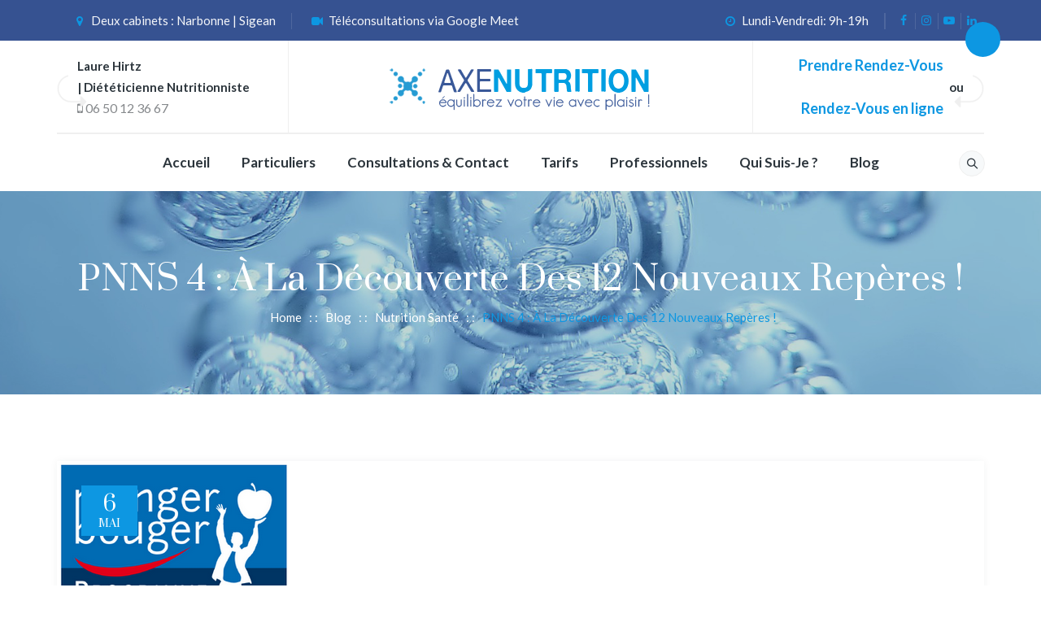

--- FILE ---
content_type: text/css
request_url: https://www.axenutrition.fr/wp-content/themes/nutrico/assets/themetechmount-nutrico-extra-icons/font/flaticon.css?ver=6.9
body_size: 3225
content:
	/*
  	Flaticon icon font: Flaticon
  	Creation date: 15/04/2019 11:38
  	*/

@font-face {
  font-family: "Flaticon";
  src: url("./Flaticon.eot");
  src: url("./Flaticon.eot?#iefix") format("embedded-opentype"),
       url("./Flaticon.woff2") format("woff2"),
       url("./Flaticon.woff") format("woff"),
       url("./Flaticon.ttf") format("truetype"),
       url("./Flaticon.svg#Flaticon") format("svg");
  font-weight: normal;
  font-style: normal;
}

@media screen and (-webkit-min-device-pixel-ratio:0) {
  @font-face {
    font-family: "Flaticon";
    src: url("./Flaticon.svg#Flaticon") format("svg");
  }
}

[class^="flaticon-"]:before, [class*=" flaticon-"]:before,
[class^="flaticon-"]:after, [class*=" flaticon-"]:after {   
  font-family: Flaticon;
        font-size: 20px;
font-style: normal;
margin-left: 20px;
}

.flaticon-heart-rate:before { content: "\f100"; }
.flaticon-reduce:before { content: "\f101"; }
.flaticon-whey:before { content: "\f102"; }
.flaticon-whey-1:before { content: "\f103"; }
.flaticon-meal:before { content: "\f104"; }
.flaticon-diet:before { content: "\f105"; }
.flaticon-healthy:before { content: "\f106"; }
.flaticon-proteins:before { content: "\f107"; }
.flaticon-meat:before { content: "\f108"; }
.flaticon-fruits:before { content: "\f109"; }
.flaticon-scale:before { content: "\f10a"; }
.flaticon-seasoning:before { content: "\f10b"; }
.flaticon-oil:before { content: "\f10c"; }
.flaticon-vitamins:before { content: "\f10d"; }
.flaticon-vitamins-1:before { content: "\f10e"; }
.flaticon-apple:before { content: "\f10f"; }
.flaticon-scale-1:before { content: "\f110"; }
.flaticon-watermelon:before { content: "\f111"; }
.flaticon-peach:before { content: "\f112"; }
.flaticon-banana:before { content: "\f113"; }
.flaticon-star:before { content: "\f114"; }
.flaticon-nutritionist:before { content: "\f115"; }
.flaticon-nutritionist-1:before { content: "\f116"; }
.flaticon-diet-1:before { content: "\f117"; }
.flaticon-healthy-nutrition:before { content: "\f118"; }
.flaticon-nutrition:before { content: "\f119"; }
.flaticon-measure:before { content: "\f11a"; }
.flaticon-meal-1:before { content: "\f11b"; }
.flaticon-diet-2:before { content: "\f11c"; }
.flaticon-chili:before { content: "\f11d"; }
.flaticon-care:before { content: "\f11e"; }
.flaticon-healthy-lifestyle-logo:before { content: "\f11f"; }
.flaticon-care-1:before { content: "\f120"; }
.flaticon-meditation:before { content: "\f121"; }
.flaticon-gym:before { content: "\f122"; }
.flaticon-diet-3:before { content: "\f123"; }
.flaticon-supplement:before { content: "\f124"; }
.flaticon-salad:before { content: "\f125"; }
.flaticon-salad-1:before { content: "\f126"; }
.flaticon-100-natural-badge:before { content: "\f127"; }
.flaticon-board-with-list:before { content: "\f128"; }
.flaticon-meditation-1:before { content: "\f129"; }
.flaticon-bicycle:before { content: "\f12a"; }
.flaticon-lemonade:before { content: "\f12b"; }
.flaticon-apple-and-water-bottle:before { content: "\f12c"; }
.flaticon-woman:before { content: "\f12d"; }
.flaticon-waist:before { content: "\f12e"; }
.flaticon-scale-2:before { content: "\f12f"; }
.flaticon-proteins-1:before { content: "\f130"; }
.flaticon-no-food:before { content: "\f131"; }